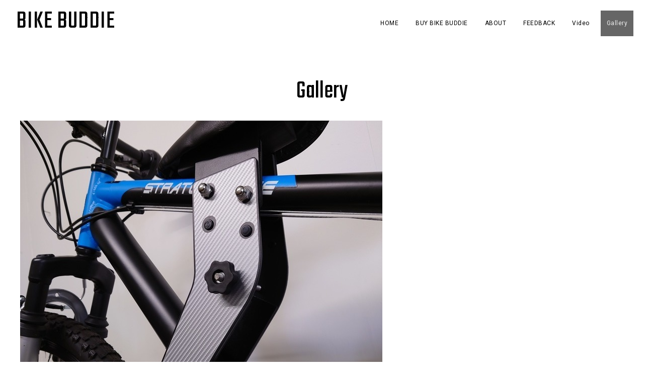

--- FILE ---
content_type: text/html;charset=UTF-8
request_url: https://www.bikebuddie.nz/blog/928993
body_size: 4425
content:
<!DOCTYPE html PUBLIC "-//W3C//DTD XHTML 1.0 Transitional//EN" "https://www.w3.org/TR/xhtml1/DTD/xhtml1-transitional.dtd"> 
		
		

		<html lang="en">

<head>
<title>BIKE BUDDIE</title>

	

	  
	  



<meta http-equiv="Content-Type" content="text/html; charset=utf-8" />
	<meta name="generator" content="CMS Tool www.cms-tool.net" />
	<meta name="viewport" content="width=device-width, initial-scale=1">
	
		
		
	
	
	<link rel="canonical" href="https://www.bikebuddie.nz/blog/928993" />











<link rel="preload" as="style" href="/uploads/js/cmscommon_core.css?ver=1764793977451"/><link type="text/css" rel="stylesheet" media="all" href="/uploads/js/cmscommon_core.css?ver=1764793977451"/>
	<link rel="preload" as="style" href="/uploads/js/cmscommon_core_mobile.css?ver=1760409706268"/><link type="text/css" rel="stylesheet" media="screen and (max-width: 640px)" href="/uploads/js/cmscommon_core_mobile.css?ver=1760409706268"/>

 	<link rel="preload" as="style" href="/uploads/js/cmscommon_ecommerce.css?ver=1769134433809"/><link type="text/css" rel="stylesheet" media="all" href="/uploads/js/cmscommon_ecommerce.css?ver=1769134433809"/>


 



<link type="text/css" rel="stylesheet" href="/css/publishedA.css?ver=1685417149203" media="all"/>



 




 


  
<script type="text/javascript">var dynamicURL='/blog/928993';var cid=126603;var page=615214;</script>
	
	
	<link rel="preload" as="script" href="//code.jquery.com/jquery-3.6.0.min.js"/><script type="text/javascript" src="//code.jquery.com/jquery-3.6.0.min.js"></script>
	

	 
	<link rel="preload" as="script" href="/uploads/js/cmscommon_colorbox.js?ver=1678842460243"/><script type="text/javascript" src="/uploads/js/cmscommon_colorbox.js?ver=1678842460243"></script>
		<link rel="preload" as="script" href="/uploads/js/cmscommon_core.js?ver=1765853974126"/><script type="text/javascript" src="/uploads/js/cmscommon_core.js?ver=1765853974126"></script>
		<link rel="preload" as="script" href="/uploads/js/cmscommon_clientside.js?ver=1754960540272"/><script type="text/javascript" src="/uploads/js/cmscommon_clientside.js?ver=1754960540272"></script>

	

	

	

	
	
	<link href="https://fonts.googleapis.com/css?family=Roboto:300,400,700|Teko:400&display=swap" rel="stylesheet">

	<link rel="preload" as="script" href="/_scripts.js?ver=1724973386300"/><script type="text/javascript" src="/_scripts.js?ver=1724973386300"></script>
</head>













<body id="pageid615214" class="wgtid361 cmsTemplateA  cmsPublicViewer" data-uid="126603" data-cid="126603" data-page="615214"   data-blogid="928993">



<div id=cmsBrowserTopFixed>
	<div id="cmsBrowserHeaderTools" class="cmsEditableTemplate cmsEditableWidgetsArea " >
	
	</div>  





	</div>
	
	
	

	<div class=cmsOuterContainer id="cmsTemplateOuterContainer" chunk="wgtdata/_templateA.html">

	<div class="is-wrapper"><div class="is-section is-section-auto is-section-logo wsColourMenuBG"> 
  <div class="is-boxes ui-sortable"> 
   <div class="is-box is-box-menu is-box-4 ui-resizable"> 
    <div class="is-boxes"> 
     <div class="is-box-centered"> 
      <div class="is-container is-builder container is-container-logo cmsUsualWidth" id="containerLogo" style=""><div class="row clearfix"> 
        <div class="column full"> <div id="cmslogo" class="cmsEditableTemplate">
<div class=cmsDefaultTextLogo><b><a href="/">BIKE BUDDIE</a></b></div>
</div> 
        </div> 
       </div></div> 
     </div> 
    </div> 
   </div> 
   <div class="is-box is-box-menu is-box-8"> 
    <div class="is-boxes"> 
     <div class="is-box-centered"> 
      <div class="is-container is-builder container is-container-menu cmsUsualWidth" id="containerMenu" style=""><div class="row clearfix"> 
        <div class="column full"> 
         <div class="desktop">
           <div id=menu class=menu><ul id=nav class="nav navbar-nav"><li id="mbtn564289"><a href="/bike-buddie">HOME </a></li><li id="mbtn564046"><a href="/buy-bike-buddie">BUY BIKE BUDDIE</a></li><li id="mbtn564042"><a href="/about">ABOUT</a></li><li id="mbtn605358"><a href="/feedback">FEEDBACK</a></li><li id="mbtn615216"><a href="/page/615216">Video</a></li><li id="mbtn615214" class="menuliactive"><a href="/page/615214" class="menuactive">Gallery</a></li></ul></div> 
         </div> 
         <a title="Mobile Menu" target="" id="mobbtn" class="mobile"><i class="icon ion-navicon size-64"></i></a> 
        </div> 
       </div></div> 
     </div> 
    </div> 
   </div> 
  </div> 
 </div>

<div class="is-section is-section-auto is-section-banner "> 
  <div class="is-boxes ui-sortable"> 
   <div class="is-box is-box-menu is-box-12"> 
    <div class="is-boxes"> 
     <div class="is-box-centered"> 
      <div class="is-container is-builder container is-container-banner" id="containerBanner" style="max-width: 100%; padding: 0px; margin: 0px;"><div class="row clearfix"> 
        <div class="column full">
          <div id="cmsBannerContainer"  class="captionType ">
<div id="cmsBannerSlideDiv" class="cmsEditableTemplate anim_cycle2_fade " data-animation-type="cycle2_fade" data-slideshow-speed="6000" data-transition-speed="2000">

<a href="/" title=""><img src="/images/banner2.jpg" border="0" class="banner" hspace="0" vspace="0" id="cmsBannerSlideImg"/></a>




</div>

</div>

 
        </div> 
       </div></div> 
     </div> 
    </div> 
   </div> 
  </div> 
 </div>

<div class="is-section is-section-auto is-section-toys"> 
  <div class="is-boxes ui-sortable"> 
   <div class="is-box is-box-menu is-box-12"> 
    <div class="is-boxes"> 
     <div class="is-box-centered"> 
      <div class="is-container is-builder container is-container-toys cmsUsualWidth" id="containerToys" style=""><div class="row clearfix"> 
        <div class="column full">
          <div id="cmsPageHeaderTopTools" class="cmsEditableTemplate cmsEditableWidgetsArea " >
	
	</div>  






 
        </div> 
       </div></div> 
     </div> 
    </div> 
   </div> 
  </div> 
 </div>

<div class="is-section is-section-auto is-box is-section-heading ui-resizable"> 
  <div class="is-boxes ui-sortable"> 
   <div class="is-box-centered"> 
    <div class="is-container is-builder container cmsUsualWidth" id="containerHeading" style="margin: 0px auto; padding: 0px;"><div class="row clearfix"> 
      <div class="column full center"> 
       <h1>Gallery</h1> 
      </div> 
     </div></div> 
   </div> 
  </div> 
 </div>

<div class="is-section is-box is-section-auto mainframe ui-resizable"> 
  <div class="is-boxes ui-sortable"> 
   <div class="is-box-centered "> 
    <div class="is-container is-builder container" id="contentMainContentBlock" style="">
				<div id="cmsPageHeaderToolsBelowHeading" class="cmsEditableTemplate cmsEditableWidgetsArea cmsUsualWidth" >
	
	</div>
		
		


		
		<div id="cmsPageContainer" pageid="615214" headingid="">

		
		
		 
		

		

		<div id="ContentCMS" accesskey="[" class="cmsUsualWidth ">








	

<div id="basicSlideshowWrapper" style="margin: auto auto;  position:relative;">
	<div id="backContent" >
		<form>
				<div class="zoomedphoto"><img src="/images/615214/20220325_164953.JPG" border="0" class="zoomedphoto" ></div>

				<table  class=cmsNavButtons width="100%" cellpadding="0" cellspacing="0" style="margin-top: 1px;">
				<tr>
				<td width=20%>
						<input type=button onclick="getPrev(this.form)" value="Previous">
				</td>
				<td width="60%" align=center>

					<select name=slideNumber onchange="getSlide(this.selectedIndex+1)">
						<option>1</option><option>2</option>
					</select> of 2

				</td>
				<td width=20% align=right>	
						<input type=button onclick="getNext(this.form)" value="Next">
				</td>
				</tr>
				</table>

				<div class=slideText style="min-height: 100px; "><h3>Silver Wrap</h3>

		<div id="cmsBlogText"  class="cmsBlogText ">Removable Vinyl Wrap</div><!-- end content div cmsBlogText --></div>
		</form>	
	</div>
	<div id="foreContent" style="position:absolute; width:100%; top:0; left: 0; ">
		<form>
				<div class="zoomedphoto"><img src="/images/615214/20220325_164953.JPG" border="0" class="zoomedphoto" ></div>

				<table  class=cmsNavButtons width="100%" cellpadding="0" cellspacing="0" style="margin-top: 1px;">
				<tr>
				<td width=20%>
						<input type=button onclick="getPrev(this.form)" value="Previous">
				</td>
				<td width="60%" align=center>

					<select name=slideNumber onchange="getSlide(this.selectedIndex+1)">
						<option>1</option><option>2</option>
					</select> of 2

				</td>
				<td width=20% align=right>	
						<input type=button onclick="getNext(this.form)" value="Next">
				</td>
				</tr>
				</table>

				<div class=slideText style="min-height: 100px; "><h3>Silver Wrap</h3>

		<div id="cmsBlogText"  class="cmsBlogText ">Removable Vinyl Wrap</div><!-- end content div cmsBlogText --></div>
		</form>
	</div>
</div>


<script>
var currentSlide = 1;
	function getPrev(form) {
		if (form.slideNumber.selectedIndex)
			form.slideNumber.selectedIndex --;
		getSlide(form.slideNumber.selectedIndex+1);
	}
	function getNext(form) {
		if (form.slideNumber.selectedIndex>=form.slideNumber.options.length-1)
			form.slideNumber.selectedIndex = 0;
		else
			form.slideNumber.selectedIndex ++;
		getSlide(form.slideNumber.selectedIndex+1);
	}
	function getSlide(slideNumber) {
		var imageHeight = jQuery('#foreContent .zoomedphoto').height();

		console.log("getslide" + slideNumber);

		jQuery('#backContent').html(jQuery('#foreContent').html());
		jQuery('#backContent select').val(jQuery('#foreContent select').val());
		jQuery('#foreContent').hide();

		var slideData = jQuery('ul#allSlides li#slide'+slideNumber);
		var imgSrc = slideData.find('.image').html();
		var description = slideData.find('.text').html();

		jQuery('#foreContent .zoomedphoto img').attr('src',imgSrc); 
		jQuery('#foreContent .zoomedphoto').height(imageHeight);					

		jQuery('#foreContent .slideText').html(description); 

		jQuery('#foreContent').fadeIn(400, function() {
			jQuery('#backContent').html(jQuery('#foreContent').html());
		});
	}
</script>

	<ul id="allSlides" style="display:none;">
		<li id="slide1">
		<div class="image">/images/615214/20220325_164953.JPG</div>
		<div class="text"><h3>Silver Wrap</h3>

		<div id="cmsBlogText"  class="cmsBlogText ">Removable Vinyl Wrap</div><!-- end content div cmsBlogText --></div>
	</li><li id="slide2">
		<div class="image">/images/615214/20220325_165659_1_.JPG</div>
		<div class="text"><h3>Digital Camo</h3>

		<div id="cmsBlogText"  class="cmsBlogText ">Removeable Vinyl Wrap</div><!-- end content div cmsBlogText --></div>
	</li>
	</ul>



</div><!-- End ContentCMS-->



</div><!-- End cmsPageContainer-->





<div id="cmsPageFooterTools" class="cmsEditableTemplate cmsEditableWidgetsArea cmsUsualWidth" >
	
	</div>  














<script type="application/ld+json" class="cmsSchemaGraph">
{
"@context":"https://schema.org",
"@graph":[

{
		"@type":"Organization",
		"@id":"https://www.bikebuddie.nz#organization",
		"url":"https://www.bikebuddie.nz",
		"name":"Bike Buddie",
		
		

		
		
		"image":[
			
			{ "@id":"https://www.bikebuddie.nz#logo" }
		]
	} ,
	{
		"@type":"WebSite",
		"@id":"https://www.bikebuddie.nz#website",
		"url":"https://www.bikebuddie.nz",
		"name":"Bike Buddie",
		"publisher":{ "@id":"https://www.bikebuddie.nz#organization"	},
		"potentialAction":
		{
			"@type":"SearchAction",
			"target":"https://www.bikebuddie.nz/page/search/search-results.html?search_keywords={search_term_string}",
			"query-input":"required name=search_term_string"
		}
	},
	{
		"@type":"WebPage",
		"@id":"https://www.bikebuddie.nz/blog/928993#webpage",
		"url":"https://www.bikebuddie.nz/blog/928993",
		"inLanguage":"en",
		"name":"",
		"isPartOf":{"@id":"https://www.bikebuddie.nz#website"},
		"about":{"@id":"https://www.bikebuddie.nz#organization"},
		"datePublished":"",
		"dateModified":"",
		"description":""
	}
	,{
	  "@type": "NewsArticle",
	  "mainEntityOfPage": "https://www.bikebuddie.nz/blog/928993",
	  "headline": "Silver Wrap",
	  "image": [	"https://www.bikebuddie.nz/images/615214/20220325_164953.JPG"	   ],
	  "datePublished": "2022-03-29",
	  "dateModified": "2022-03-29",
	  
	  "author": {	"@id":"https://www.bikebuddie.nz#organization"	  },
	  "publisher": {	"@id":"https://www.bikebuddie.nz#organization"	  },
	  "description":  "Removable Vinyl Wrap"
	}
]}
</script>




 
  
</div> 
   </div> 
  </div> 
 </div>

<div class="is-section is-section-auto is-box copyrightwrap ui-resizable"> 
  <div class="is-boxes ui-sortable"> 
   <div class="is-box-centered"> 
    <div class="is-container is-builder container cmsUsualWidth is-content-maxwidth" id="copyrightContainer" style="margin-top: 0px; max-width: 100%; margin-bottom: 0px; padding: 0px;"><div class="wsb-template row clearfix templateFooter"> 
      <div class="column full "> 
       <div style="text-align: left;">
         <div class="cmsEditableText containsContentBox " id="ws_template_footer" chunk="/footer.html"><div class="is-wrapper"><div class="is-section is-box is-section-auto is-light-text" style="background-color: rgb(97, 97, 97);"><div class="is-overlay"><div class="is-overlay-bg" style="background-image: none; display: none;"></div><div class="is-overlay-content"></div><div class="is-overlay-color" style="display: none;"></div></div>
		  <div class="is-boxes">
			<div class="is-box-centered ">
			  <div class="is-container is-builder container is-content-1200" id="contentareajdFtiPz" style="margin-top: 80px; margin-bottom: 80px;"><div class="row clearfix"><div class="column fourth">
        <h3 style="color: rgb(255, 255, 255);">
BIKE BUDDIE<br>
</h3><div>021 269 6881</div><div><br></div><div>bike.buddie.inc@gmail.com</div></div>
    <div class="column fourth">
        <h3 style="color: rgb(255, 255, 255);">
EXPLORE</h3>
        <p>
<a title="" href="/" target="">
HOME</a>
</p>
<p>
<a title="" href="/about" target="">
ABOUT</a>
</p>
<p>
<a title="" href="/buy-bike-buddie" target="">
BUY A BIKE BUDD</a>IE&nbsp;</p>
        <p>
<a title="" style="" href="mailto:bike.buddie.inc@gmail.com" target="">CONTACT US</a>
</p>
        <p>
<a title="" href="/terms-and-conditions" target="">
TERMS AND CONDITIONS</a>
</p>
    </div><div class="column fourth">
        <h3 style="color: rgb(255, 255, 255);"><br></h3>
        
    </div>
    <div class="column fourth">
        <h3>
<br>
</h3>
    </div>
</div></div>
			</div>
      </div>
    </div>

</div></div> 
       </div> 
      </div> 
     </div> 
     <div class="wsb-template row clearfix templateFooter templateCopyright"> 
      <div class="column full "> 
       <div style="text-align: center;">
         


<table width="100%">
	<tr>
		<td align="center">	


			<p align="center">
				<small class="copyright">
					&copy; Copyright <a class="copyright" target="_top" href="https://www.bikebuddie.nz" style="text-decoration:none;">Bike Buddie</a> 
					- <a class="copyright siteMapLink" href="/page/search/sitemap.html">Site map</a>
					<br />
					 
					 
					 
					New Zealand
				</small>
			</p>
			 

			<p align="center"><small class="copyright"><a href="https://www.websitebuilder.nz" style="text-decoration:none;">Website Builder - Website World</a></small></p>
			


		</td>
	</tr>
</table>




 
       </div> 
      </div> 
     </div></div> 
   </div> 
  </div> 
 </div>

<div class="is-section is-mobile-menu is-box is-section-auto is-dark-text ui-resizable"> 
  <div class="is-overlay"> 
   <div class="is-overlay-color" style="display: block; "></div> 
   <div class="is-overlay-bg" style="display: block;"></div> 
  </div> 
  <div class="is-boxes ui-sortable" style="   position: relative; "> 
   <div class="is-boxd dis-opacity-100 " style=""> 
    <div class="is-container is-builder is-content-800 container" id="contentarea4iSB9" style="padding: 5%;"><div class="row clearfix"> 
      <div class="column right">
        &nbsp; 
       <a id="mobbtnx" class="mobile"><i class="icon ion-close size-64"></i></a> 
       <p><br></p> 
      </div> 
     </div> 
     <div class="wsb-template row clearfix templateSearchFormShort"> 
      <div class="column  full" style="margin-bottom:28px; display:block;">
        
<div class="searchFormDiv">
		<form method="get" class="cmsSearchWidget " name="searchform" action="/page/615214/search/search-results.html">
			<input name="search_keywords" accesskey="3" size="10" value="" class="searchtoykeywords verticalAlignMiddle" />
			<button type="submit" value="Search" class="searchtoysubmit verticalAlignMiddle" ><span class=" material-icons">search</span></button>
		</form>
	</div>
 
      </div> 
     </div> 
     <div class="row clearfix"> 
      <div class="column full"> 
       <hr> 
      </div> 
     </div> 
     <div class="wsb-template row clearfix"> 
      <div class="column full mobilemenucontainer"> 
       <a href="/page/search/sitemap.html" title="" target="" style="">Menu Sitemap</a> 
      </div> 
     </div> 
     <div class="wsb-template row clearfix"> 
      <div class="column full mobilecatmenucontainer"> 
       <a href="/shopping.html" title="" target=""> Categories</a> 
      </div> 
     </div> 
     <div class="wsb-template row clearfix templateSocialIcons"> 
      <div class="column full"> 
       <div> 
        <br> 
       </div> 
       <p> <div class="socialmediaicons">
  
 
	
	
	
	

	
	
	
	
	
	
	
	
	

	

	

	
	
	
	
</div> 


 </p> 
      </div> 
     </div></div> 
   </div> 
  </div> 
 </div>

</div>
	 
		



		</div><!-- cms outer wrap -->


		

		



		
		
		<div id=cmsBrowserBottomFixed>
			<div id="cmsBrowserFooterTools" class="cmsEditableTemplate cmsEditableWidgetsArea " >
	
	</div>  





		</div>
			
			
				
				

						
	
<link href="//fonts.googleapis.com/css?family=Roboto:400,300,700,500&display=swap" rel="stylesheet" type="text/css"><link type="text/css" rel="stylesheet" href="https://fonts.googleapis.com/icon?family=Material+Icons"  media="all" />
<link type="text/css" rel="stylesheet" href="//code.ionicframework.com/ionicons/2.0.1/css/ionicons.min.css"  media="screen" />
</body>
	</html>


<!--r21,u2452205,c126603,p615214,w361,t126174,m903,s200-->
